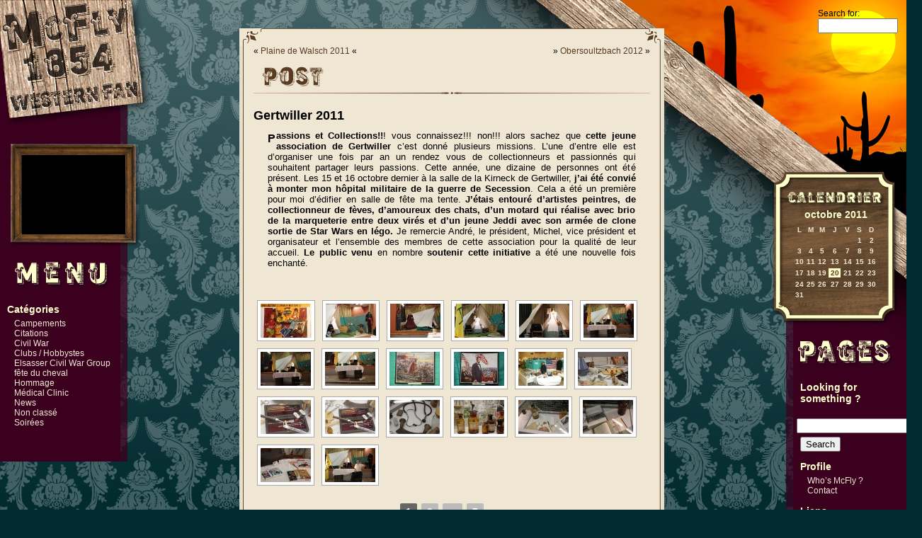

--- FILE ---
content_type: text/html; charset=UTF-8
request_url: https://www.mcfly1854.fr/2011/10/20/gertwiller-2011/
body_size: 12488
content:
<!DOCTYPE html PUBLIC "-//W3C//DTD XHTML 1.1//EN" "http://www.w3.org/TR/xhtml11/DTD/xhtml11.dtd">
<html xmlns="http://www.w3.org/1999/xhtml" dir="ltr" lang="fr-FR"
	prefix="og: https://ogp.me/ns#" >

<head profile="http://gmpg.org/xfn/11">
<meta http-equiv="Content-Type" content="text/html; charset=UTF-8" />
    
    
	    <link rel="stylesheet" href="https://www.mcfly1854.fr/wp-content/themes/McFly-1854/style.css" type="text/css" media="screen" />
    <link rel="alternate" type="application/rss+xml" title="McFly 1854 RSS Feed" href="https://www.mcfly1854.fr/feed/" />
    <link rel="pingback" href="https://www.mcfly1854.fr/xmlrpc.php" />

	<style type="text/css" media="screen">
    body { }
        #page { min-width: 320px; }
            #left-column { margin-left: -100%; width: 152px; }
    #content { margin-left: 160px;  }
    #outer-column-container { }
        #content { margin-right: 180px; }
    #right-column { margin-left: -180px; width: 172px; }
    #outer-column-container { }
        
    </style>
    
    <!--[if lt IE 7]>
        <META HTTP-EQUIV="Refresh" CONTENT="1;URL=http://www.microsoft.com/france/windows/products/winfamily/ie/ie8/default.aspx">
    <![endif]-->
	<script type="text/javascript" src="http://www.mcfly1854.fr/js/jquery-1.3.2.min.js"></script>
    <script type="text/javascript" src="http://www.mcfly1854.fr/js/jquery.metadata.js"></script>
    <script type="text/javascript" src="http://www.mcfly1854.fr/js/jquery.curvycorners.min.js"></script>
    <script type="text/javascript" src="http://www.mcfly1854.fr/js/jquery.vjustify.js"></script>
    <script type="text/javascript" src="http://www.mcfly1854.fr/js/jquery.supersleight.js"></script>
    <script type="text/javascript" src="http://www.mcfly1854.fr/js/animation.js"></script>
	
		<!-- All in One SEO 4.3.4.1 - aioseo.com -->
		<title>Gertwiller 2011 | McFly 1854</title>
		<meta name="description" content="Passions et Collections!!! vous connaissez!!! non!!! alors sachez que cette jeune association de Gertwiller c&#039;est donné plusieurs missions. L&#039;une d&#039;entre elle est d&#039;organiser une fois par an un rendez vous de collectionneurs et passionnés qui souhaitent partager leurs passions. Cette année, une dizaine de personnes ont été présent. Les 15 et 16 octobre dernier à" />
		<meta name="robots" content="max-image-preview:large" />
		<link rel="canonical" href="https://www.mcfly1854.fr/2011/10/20/gertwiller-2011/" />
		<meta name="generator" content="All in One SEO (AIOSEO) 4.3.4.1 " />
		<meta property="og:locale" content="fr_FR" />
		<meta property="og:site_name" content="McFly 1854 | Cow-Boy vom Elsaas" />
		<meta property="og:type" content="article" />
		<meta property="og:title" content="Gertwiller 2011 | McFly 1854" />
		<meta property="og:description" content="Passions et Collections!!! vous connaissez!!! non!!! alors sachez que cette jeune association de Gertwiller c&#039;est donné plusieurs missions. L&#039;une d&#039;entre elle est d&#039;organiser une fois par an un rendez vous de collectionneurs et passionnés qui souhaitent partager leurs passions. Cette année, une dizaine de personnes ont été présent. Les 15 et 16 octobre dernier à" />
		<meta property="og:url" content="https://www.mcfly1854.fr/2011/10/20/gertwiller-2011/" />
		<meta property="article:published_time" content="2011-10-20T18:00:26+00:00" />
		<meta property="article:modified_time" content="2011-11-14T21:30:07+00:00" />
		<meta name="twitter:card" content="summary" />
		<meta name="twitter:title" content="Gertwiller 2011 | McFly 1854" />
		<meta name="twitter:description" content="Passions et Collections!!! vous connaissez!!! non!!! alors sachez que cette jeune association de Gertwiller c&#039;est donné plusieurs missions. L&#039;une d&#039;entre elle est d&#039;organiser une fois par an un rendez vous de collectionneurs et passionnés qui souhaitent partager leurs passions. Cette année, une dizaine de personnes ont été présent. Les 15 et 16 octobre dernier à" />
		<script type="application/ld+json" class="aioseo-schema">
			{"@context":"https:\/\/schema.org","@graph":[{"@type":"Article","@id":"https:\/\/www.mcfly1854.fr\/2011\/10\/20\/gertwiller-2011\/#article","name":"Gertwiller 2011 | McFly 1854","headline":"Gertwiller 2011","author":{"@id":"https:\/\/www.mcfly1854.fr\/author\/mcfly\/#author"},"publisher":{"@id":"https:\/\/www.mcfly1854.fr\/#organization"},"datePublished":"2011-10-20T18:00:26+02:00","dateModified":"2011-11-14T21:30:07+01:00","inLanguage":"fr-FR","mainEntityOfPage":{"@id":"https:\/\/www.mcfly1854.fr\/2011\/10\/20\/gertwiller-2011\/#webpage"},"isPartOf":{"@id":"https:\/\/www.mcfly1854.fr\/2011\/10\/20\/gertwiller-2011\/#webpage"},"articleSection":"Campements, Civil War, Clubs \/  Hobbystes, M\u00e9dical Clinic, News, Collectionneurs, Field Hospital, Gertwiller, Passion\u00e9s, Passions &amp; Collections, Salle de la Kirneck"},{"@type":"BreadcrumbList","@id":"https:\/\/www.mcfly1854.fr\/2011\/10\/20\/gertwiller-2011\/#breadcrumblist","itemListElement":[{"@type":"ListItem","@id":"https:\/\/www.mcfly1854.fr\/#listItem","position":1,"item":{"@type":"WebPage","@id":"https:\/\/www.mcfly1854.fr\/","name":"Accueil","description":"Western Fan","url":"https:\/\/www.mcfly1854.fr\/"},"nextItem":"https:\/\/www.mcfly1854.fr\/2011\/10\/20\/gertwiller-2011\/#listItem"},{"@type":"ListItem","@id":"https:\/\/www.mcfly1854.fr\/2011\/10\/20\/gertwiller-2011\/#listItem","position":2,"item":{"@type":"WebPage","@id":"https:\/\/www.mcfly1854.fr\/2011\/10\/20\/gertwiller-2011\/","name":"2011","url":"https:\/\/www.mcfly1854.fr\/2011\/10\/20\/gertwiller-2011\/"},"nextItem":"https:\/\/www.mcfly1854.fr\/2011\/10\/#listItem","previousItem":"https:\/\/www.mcfly1854.fr\/#listItem"},{"@type":"ListItem","@id":"https:\/\/www.mcfly1854.fr\/2011\/10\/#listItem","position":3,"item":{"@type":"WebPage","@id":"https:\/\/www.mcfly1854.fr\/2011\/10\/","name":"October","url":"https:\/\/www.mcfly1854.fr\/2011\/10\/"},"nextItem":"https:\/\/www.mcfly1854.fr\/2011\/10\/20\/#listItem","previousItem":"https:\/\/www.mcfly1854.fr\/2011\/10\/20\/gertwiller-2011\/#listItem"},{"@type":"ListItem","@id":"https:\/\/www.mcfly1854.fr\/2011\/10\/20\/#listItem","position":4,"item":{"@type":"WebPage","@id":"https:\/\/www.mcfly1854.fr\/2011\/10\/20\/","name":"20","url":"https:\/\/www.mcfly1854.fr\/2011\/10\/20\/"},"nextItem":"https:\/\/www.mcfly1854.fr\/2011\/10\/20\/gertwiller-2011\/#listItem","previousItem":"https:\/\/www.mcfly1854.fr\/2011\/10\/#listItem"},{"@type":"ListItem","@id":"https:\/\/www.mcfly1854.fr\/2011\/10\/20\/gertwiller-2011\/#listItem","position":5,"item":{"@type":"WebPage","@id":"https:\/\/www.mcfly1854.fr\/2011\/10\/20\/gertwiller-2011\/","name":"Gertwiller 2011","description":"Passions et Collections!!! vous connaissez!!! non!!! alors sachez que cette jeune association de Gertwiller c'est donn\u00e9 plusieurs missions. L'une d'entre elle est d'organiser une fois par an un rendez vous de collectionneurs et passionn\u00e9s qui souhaitent partager leurs passions. Cette ann\u00e9e, une dizaine de personnes ont \u00e9t\u00e9 pr\u00e9sent. Les 15 et 16 octobre dernier \u00e0","url":"https:\/\/www.mcfly1854.fr\/2011\/10\/20\/gertwiller-2011\/"},"previousItem":"https:\/\/www.mcfly1854.fr\/2011\/10\/20\/#listItem"}]},{"@type":"Organization","@id":"https:\/\/www.mcfly1854.fr\/#organization","name":"McFly 1854","url":"https:\/\/www.mcfly1854.fr\/"},{"@type":"Person","@id":"https:\/\/www.mcfly1854.fr\/author\/mcfly\/#author","url":"https:\/\/www.mcfly1854.fr\/author\/mcfly\/","name":"McFly","image":{"@type":"ImageObject","@id":"https:\/\/www.mcfly1854.fr\/2011\/10\/20\/gertwiller-2011\/#authorImage","url":"https:\/\/secure.gravatar.com\/avatar\/790b08295a0ae11da6e99606a81b4cd4?s=96&d=mm&r=g","width":96,"height":96,"caption":"McFly"}},{"@type":"WebPage","@id":"https:\/\/www.mcfly1854.fr\/2011\/10\/20\/gertwiller-2011\/#webpage","url":"https:\/\/www.mcfly1854.fr\/2011\/10\/20\/gertwiller-2011\/","name":"Gertwiller 2011 | McFly 1854","description":"Passions et Collections!!! vous connaissez!!! non!!! alors sachez que cette jeune association de Gertwiller c'est donn\u00e9 plusieurs missions. L'une d'entre elle est d'organiser une fois par an un rendez vous de collectionneurs et passionn\u00e9s qui souhaitent partager leurs passions. Cette ann\u00e9e, une dizaine de personnes ont \u00e9t\u00e9 pr\u00e9sent. Les 15 et 16 octobre dernier \u00e0","inLanguage":"fr-FR","isPartOf":{"@id":"https:\/\/www.mcfly1854.fr\/#website"},"breadcrumb":{"@id":"https:\/\/www.mcfly1854.fr\/2011\/10\/20\/gertwiller-2011\/#breadcrumblist"},"author":{"@id":"https:\/\/www.mcfly1854.fr\/author\/mcfly\/#author"},"creator":{"@id":"https:\/\/www.mcfly1854.fr\/author\/mcfly\/#author"},"datePublished":"2011-10-20T18:00:26+02:00","dateModified":"2011-11-14T21:30:07+01:00"},{"@type":"WebSite","@id":"https:\/\/www.mcfly1854.fr\/#website","url":"https:\/\/www.mcfly1854.fr\/","name":"McFly 1854","description":"Cow-Boy vom Elsaas","inLanguage":"fr-FR","publisher":{"@id":"https:\/\/www.mcfly1854.fr\/#organization"}}]}
		</script>
		<!-- All in One SEO -->

<link rel='dns-prefetch' href='//www.mcfly1854.fr' />
<script type="text/javascript">
window._wpemojiSettings = {"baseUrl":"https:\/\/s.w.org\/images\/core\/emoji\/14.0.0\/72x72\/","ext":".png","svgUrl":"https:\/\/s.w.org\/images\/core\/emoji\/14.0.0\/svg\/","svgExt":".svg","source":{"concatemoji":"https:\/\/www.mcfly1854.fr\/wp-includes\/js\/wp-emoji-release.min.js?ver=6.2.8"}};
/*! This file is auto-generated */
!function(e,a,t){var n,r,o,i=a.createElement("canvas"),p=i.getContext&&i.getContext("2d");function s(e,t){p.clearRect(0,0,i.width,i.height),p.fillText(e,0,0);e=i.toDataURL();return p.clearRect(0,0,i.width,i.height),p.fillText(t,0,0),e===i.toDataURL()}function c(e){var t=a.createElement("script");t.src=e,t.defer=t.type="text/javascript",a.getElementsByTagName("head")[0].appendChild(t)}for(o=Array("flag","emoji"),t.supports={everything:!0,everythingExceptFlag:!0},r=0;r<o.length;r++)t.supports[o[r]]=function(e){if(p&&p.fillText)switch(p.textBaseline="top",p.font="600 32px Arial",e){case"flag":return s("\ud83c\udff3\ufe0f\u200d\u26a7\ufe0f","\ud83c\udff3\ufe0f\u200b\u26a7\ufe0f")?!1:!s("\ud83c\uddfa\ud83c\uddf3","\ud83c\uddfa\u200b\ud83c\uddf3")&&!s("\ud83c\udff4\udb40\udc67\udb40\udc62\udb40\udc65\udb40\udc6e\udb40\udc67\udb40\udc7f","\ud83c\udff4\u200b\udb40\udc67\u200b\udb40\udc62\u200b\udb40\udc65\u200b\udb40\udc6e\u200b\udb40\udc67\u200b\udb40\udc7f");case"emoji":return!s("\ud83e\udef1\ud83c\udffb\u200d\ud83e\udef2\ud83c\udfff","\ud83e\udef1\ud83c\udffb\u200b\ud83e\udef2\ud83c\udfff")}return!1}(o[r]),t.supports.everything=t.supports.everything&&t.supports[o[r]],"flag"!==o[r]&&(t.supports.everythingExceptFlag=t.supports.everythingExceptFlag&&t.supports[o[r]]);t.supports.everythingExceptFlag=t.supports.everythingExceptFlag&&!t.supports.flag,t.DOMReady=!1,t.readyCallback=function(){t.DOMReady=!0},t.supports.everything||(n=function(){t.readyCallback()},a.addEventListener?(a.addEventListener("DOMContentLoaded",n,!1),e.addEventListener("load",n,!1)):(e.attachEvent("onload",n),a.attachEvent("onreadystatechange",function(){"complete"===a.readyState&&t.readyCallback()})),(e=t.source||{}).concatemoji?c(e.concatemoji):e.wpemoji&&e.twemoji&&(c(e.twemoji),c(e.wpemoji)))}(window,document,window._wpemojiSettings);
</script>
<style type="text/css">
img.wp-smiley,
img.emoji {
	display: inline !important;
	border: none !important;
	box-shadow: none !important;
	height: 1em !important;
	width: 1em !important;
	margin: 0 0.07em !important;
	vertical-align: -0.1em !important;
	background: none !important;
	padding: 0 !important;
}
</style>
	<link rel='stylesheet' id='wp-block-library-css' href='https://www.mcfly1854.fr/wp-includes/css/dist/block-library/style.min.css?ver=6.2.8' type='text/css' media='all' />
<link rel='stylesheet' id='classic-theme-styles-css' href='https://www.mcfly1854.fr/wp-includes/css/classic-themes.min.css?ver=6.2.8' type='text/css' media='all' />
<style id='global-styles-inline-css' type='text/css'>
body{--wp--preset--color--black: #000000;--wp--preset--color--cyan-bluish-gray: #abb8c3;--wp--preset--color--white: #ffffff;--wp--preset--color--pale-pink: #f78da7;--wp--preset--color--vivid-red: #cf2e2e;--wp--preset--color--luminous-vivid-orange: #ff6900;--wp--preset--color--luminous-vivid-amber: #fcb900;--wp--preset--color--light-green-cyan: #7bdcb5;--wp--preset--color--vivid-green-cyan: #00d084;--wp--preset--color--pale-cyan-blue: #8ed1fc;--wp--preset--color--vivid-cyan-blue: #0693e3;--wp--preset--color--vivid-purple: #9b51e0;--wp--preset--gradient--vivid-cyan-blue-to-vivid-purple: linear-gradient(135deg,rgba(6,147,227,1) 0%,rgb(155,81,224) 100%);--wp--preset--gradient--light-green-cyan-to-vivid-green-cyan: linear-gradient(135deg,rgb(122,220,180) 0%,rgb(0,208,130) 100%);--wp--preset--gradient--luminous-vivid-amber-to-luminous-vivid-orange: linear-gradient(135deg,rgba(252,185,0,1) 0%,rgba(255,105,0,1) 100%);--wp--preset--gradient--luminous-vivid-orange-to-vivid-red: linear-gradient(135deg,rgba(255,105,0,1) 0%,rgb(207,46,46) 100%);--wp--preset--gradient--very-light-gray-to-cyan-bluish-gray: linear-gradient(135deg,rgb(238,238,238) 0%,rgb(169,184,195) 100%);--wp--preset--gradient--cool-to-warm-spectrum: linear-gradient(135deg,rgb(74,234,220) 0%,rgb(151,120,209) 20%,rgb(207,42,186) 40%,rgb(238,44,130) 60%,rgb(251,105,98) 80%,rgb(254,248,76) 100%);--wp--preset--gradient--blush-light-purple: linear-gradient(135deg,rgb(255,206,236) 0%,rgb(152,150,240) 100%);--wp--preset--gradient--blush-bordeaux: linear-gradient(135deg,rgb(254,205,165) 0%,rgb(254,45,45) 50%,rgb(107,0,62) 100%);--wp--preset--gradient--luminous-dusk: linear-gradient(135deg,rgb(255,203,112) 0%,rgb(199,81,192) 50%,rgb(65,88,208) 100%);--wp--preset--gradient--pale-ocean: linear-gradient(135deg,rgb(255,245,203) 0%,rgb(182,227,212) 50%,rgb(51,167,181) 100%);--wp--preset--gradient--electric-grass: linear-gradient(135deg,rgb(202,248,128) 0%,rgb(113,206,126) 100%);--wp--preset--gradient--midnight: linear-gradient(135deg,rgb(2,3,129) 0%,rgb(40,116,252) 100%);--wp--preset--duotone--dark-grayscale: url('#wp-duotone-dark-grayscale');--wp--preset--duotone--grayscale: url('#wp-duotone-grayscale');--wp--preset--duotone--purple-yellow: url('#wp-duotone-purple-yellow');--wp--preset--duotone--blue-red: url('#wp-duotone-blue-red');--wp--preset--duotone--midnight: url('#wp-duotone-midnight');--wp--preset--duotone--magenta-yellow: url('#wp-duotone-magenta-yellow');--wp--preset--duotone--purple-green: url('#wp-duotone-purple-green');--wp--preset--duotone--blue-orange: url('#wp-duotone-blue-orange');--wp--preset--font-size--small: 13px;--wp--preset--font-size--medium: 20px;--wp--preset--font-size--large: 36px;--wp--preset--font-size--x-large: 42px;--wp--preset--spacing--20: 0.44rem;--wp--preset--spacing--30: 0.67rem;--wp--preset--spacing--40: 1rem;--wp--preset--spacing--50: 1.5rem;--wp--preset--spacing--60: 2.25rem;--wp--preset--spacing--70: 3.38rem;--wp--preset--spacing--80: 5.06rem;--wp--preset--shadow--natural: 6px 6px 9px rgba(0, 0, 0, 0.2);--wp--preset--shadow--deep: 12px 12px 50px rgba(0, 0, 0, 0.4);--wp--preset--shadow--sharp: 6px 6px 0px rgba(0, 0, 0, 0.2);--wp--preset--shadow--outlined: 6px 6px 0px -3px rgba(255, 255, 255, 1), 6px 6px rgba(0, 0, 0, 1);--wp--preset--shadow--crisp: 6px 6px 0px rgba(0, 0, 0, 1);}:where(.is-layout-flex){gap: 0.5em;}body .is-layout-flow > .alignleft{float: left;margin-inline-start: 0;margin-inline-end: 2em;}body .is-layout-flow > .alignright{float: right;margin-inline-start: 2em;margin-inline-end: 0;}body .is-layout-flow > .aligncenter{margin-left: auto !important;margin-right: auto !important;}body .is-layout-constrained > .alignleft{float: left;margin-inline-start: 0;margin-inline-end: 2em;}body .is-layout-constrained > .alignright{float: right;margin-inline-start: 2em;margin-inline-end: 0;}body .is-layout-constrained > .aligncenter{margin-left: auto !important;margin-right: auto !important;}body .is-layout-constrained > :where(:not(.alignleft):not(.alignright):not(.alignfull)){max-width: var(--wp--style--global--content-size);margin-left: auto !important;margin-right: auto !important;}body .is-layout-constrained > .alignwide{max-width: var(--wp--style--global--wide-size);}body .is-layout-flex{display: flex;}body .is-layout-flex{flex-wrap: wrap;align-items: center;}body .is-layout-flex > *{margin: 0;}:where(.wp-block-columns.is-layout-flex){gap: 2em;}.has-black-color{color: var(--wp--preset--color--black) !important;}.has-cyan-bluish-gray-color{color: var(--wp--preset--color--cyan-bluish-gray) !important;}.has-white-color{color: var(--wp--preset--color--white) !important;}.has-pale-pink-color{color: var(--wp--preset--color--pale-pink) !important;}.has-vivid-red-color{color: var(--wp--preset--color--vivid-red) !important;}.has-luminous-vivid-orange-color{color: var(--wp--preset--color--luminous-vivid-orange) !important;}.has-luminous-vivid-amber-color{color: var(--wp--preset--color--luminous-vivid-amber) !important;}.has-light-green-cyan-color{color: var(--wp--preset--color--light-green-cyan) !important;}.has-vivid-green-cyan-color{color: var(--wp--preset--color--vivid-green-cyan) !important;}.has-pale-cyan-blue-color{color: var(--wp--preset--color--pale-cyan-blue) !important;}.has-vivid-cyan-blue-color{color: var(--wp--preset--color--vivid-cyan-blue) !important;}.has-vivid-purple-color{color: var(--wp--preset--color--vivid-purple) !important;}.has-black-background-color{background-color: var(--wp--preset--color--black) !important;}.has-cyan-bluish-gray-background-color{background-color: var(--wp--preset--color--cyan-bluish-gray) !important;}.has-white-background-color{background-color: var(--wp--preset--color--white) !important;}.has-pale-pink-background-color{background-color: var(--wp--preset--color--pale-pink) !important;}.has-vivid-red-background-color{background-color: var(--wp--preset--color--vivid-red) !important;}.has-luminous-vivid-orange-background-color{background-color: var(--wp--preset--color--luminous-vivid-orange) !important;}.has-luminous-vivid-amber-background-color{background-color: var(--wp--preset--color--luminous-vivid-amber) !important;}.has-light-green-cyan-background-color{background-color: var(--wp--preset--color--light-green-cyan) !important;}.has-vivid-green-cyan-background-color{background-color: var(--wp--preset--color--vivid-green-cyan) !important;}.has-pale-cyan-blue-background-color{background-color: var(--wp--preset--color--pale-cyan-blue) !important;}.has-vivid-cyan-blue-background-color{background-color: var(--wp--preset--color--vivid-cyan-blue) !important;}.has-vivid-purple-background-color{background-color: var(--wp--preset--color--vivid-purple) !important;}.has-black-border-color{border-color: var(--wp--preset--color--black) !important;}.has-cyan-bluish-gray-border-color{border-color: var(--wp--preset--color--cyan-bluish-gray) !important;}.has-white-border-color{border-color: var(--wp--preset--color--white) !important;}.has-pale-pink-border-color{border-color: var(--wp--preset--color--pale-pink) !important;}.has-vivid-red-border-color{border-color: var(--wp--preset--color--vivid-red) !important;}.has-luminous-vivid-orange-border-color{border-color: var(--wp--preset--color--luminous-vivid-orange) !important;}.has-luminous-vivid-amber-border-color{border-color: var(--wp--preset--color--luminous-vivid-amber) !important;}.has-light-green-cyan-border-color{border-color: var(--wp--preset--color--light-green-cyan) !important;}.has-vivid-green-cyan-border-color{border-color: var(--wp--preset--color--vivid-green-cyan) !important;}.has-pale-cyan-blue-border-color{border-color: var(--wp--preset--color--pale-cyan-blue) !important;}.has-vivid-cyan-blue-border-color{border-color: var(--wp--preset--color--vivid-cyan-blue) !important;}.has-vivid-purple-border-color{border-color: var(--wp--preset--color--vivid-purple) !important;}.has-vivid-cyan-blue-to-vivid-purple-gradient-background{background: var(--wp--preset--gradient--vivid-cyan-blue-to-vivid-purple) !important;}.has-light-green-cyan-to-vivid-green-cyan-gradient-background{background: var(--wp--preset--gradient--light-green-cyan-to-vivid-green-cyan) !important;}.has-luminous-vivid-amber-to-luminous-vivid-orange-gradient-background{background: var(--wp--preset--gradient--luminous-vivid-amber-to-luminous-vivid-orange) !important;}.has-luminous-vivid-orange-to-vivid-red-gradient-background{background: var(--wp--preset--gradient--luminous-vivid-orange-to-vivid-red) !important;}.has-very-light-gray-to-cyan-bluish-gray-gradient-background{background: var(--wp--preset--gradient--very-light-gray-to-cyan-bluish-gray) !important;}.has-cool-to-warm-spectrum-gradient-background{background: var(--wp--preset--gradient--cool-to-warm-spectrum) !important;}.has-blush-light-purple-gradient-background{background: var(--wp--preset--gradient--blush-light-purple) !important;}.has-blush-bordeaux-gradient-background{background: var(--wp--preset--gradient--blush-bordeaux) !important;}.has-luminous-dusk-gradient-background{background: var(--wp--preset--gradient--luminous-dusk) !important;}.has-pale-ocean-gradient-background{background: var(--wp--preset--gradient--pale-ocean) !important;}.has-electric-grass-gradient-background{background: var(--wp--preset--gradient--electric-grass) !important;}.has-midnight-gradient-background{background: var(--wp--preset--gradient--midnight) !important;}.has-small-font-size{font-size: var(--wp--preset--font-size--small) !important;}.has-medium-font-size{font-size: var(--wp--preset--font-size--medium) !important;}.has-large-font-size{font-size: var(--wp--preset--font-size--large) !important;}.has-x-large-font-size{font-size: var(--wp--preset--font-size--x-large) !important;}
.wp-block-navigation a:where(:not(.wp-element-button)){color: inherit;}
:where(.wp-block-columns.is-layout-flex){gap: 2em;}
.wp-block-pullquote{font-size: 1.5em;line-height: 1.6;}
</style>
<link rel='stylesheet' id='contact-form-7-css' href='https://www.mcfly1854.fr/wp-content/plugins/contact-form-7/includes/css/styles.css?ver=5.7.5.1' type='text/css' media='all' />
<link rel='stylesheet' id='wp-downloadmanager-css' href='https://www.mcfly1854.fr/wp-content/plugins/wp-downloadmanager/download-css.css?ver=1.68.8' type='text/css' media='all' />
<link rel='stylesheet' id='ngg_trigger_buttons-css' href='https://www.mcfly1854.fr/wp-content/plugins/nextgen-gallery/products/photocrati_nextgen/modules/nextgen_gallery_display/static/trigger_buttons.css?ver=3.35' type='text/css' media='all' />
<link rel='stylesheet' id='fancybox-0-css' href='https://www.mcfly1854.fr/wp-content/plugins/nextgen-gallery/products/photocrati_nextgen/modules/lightbox/static/fancybox/jquery.fancybox-1.3.4.css?ver=3.35' type='text/css' media='all' />
<link rel='stylesheet' id='fontawesome_v4_shim_style-css' href='https://www.mcfly1854.fr/wp-content/plugins/nextgen-gallery/products/photocrati_nextgen/modules/nextgen_gallery_display/static/fontawesome/css/v4-shims.min.css?ver=6.2.8' type='text/css' media='all' />
<link rel='stylesheet' id='fontawesome-css' href='https://www.mcfly1854.fr/wp-content/plugins/nextgen-gallery/products/photocrati_nextgen/modules/nextgen_gallery_display/static/fontawesome/css/all.min.css?ver=6.2.8' type='text/css' media='all' />
<link rel='stylesheet' id='nextgen_basic_thumbnails_style-css' href='https://www.mcfly1854.fr/wp-content/plugins/nextgen-gallery/products/photocrati_nextgen/modules/nextgen_basic_gallery/static/thumbnails/nextgen_basic_thumbnails.css?ver=3.35' type='text/css' media='all' />
<link rel='stylesheet' id='nextgen_pagination_style-css' href='https://www.mcfly1854.fr/wp-content/plugins/nextgen-gallery/products/photocrati_nextgen/modules/nextgen_pagination/static/style.css?ver=3.35' type='text/css' media='all' />
<link rel='stylesheet' id='slimbox2-css' href='http://www.mcfly1854.fr/wp-content/plugins/wp-slimbox2/css/slimbox2.css?ver=1.1' type='text/css' media='screen' />
<script type='text/javascript' src='https://www.mcfly1854.fr/wp-includes/js/jquery/jquery.min.js?ver=3.6.4' id='jquery-core-js'></script>
<script type='text/javascript' src='https://www.mcfly1854.fr/wp-includes/js/jquery/jquery-migrate.min.js?ver=3.4.0' id='jquery-migrate-js'></script>
<script type='text/javascript' id='photocrati_ajax-js-extra'>
/* <![CDATA[ */
var photocrati_ajax = {"url":"https:\/\/www.mcfly1854.fr\/index.php?photocrati_ajax=1","wp_home_url":"https:\/\/www.mcfly1854.fr","wp_site_url":"https:\/\/www.mcfly1854.fr","wp_root_url":"https:\/\/www.mcfly1854.fr","wp_plugins_url":"https:\/\/www.mcfly1854.fr\/wp-content\/plugins","wp_content_url":"https:\/\/www.mcfly1854.fr\/wp-content","wp_includes_url":"https:\/\/www.mcfly1854.fr\/wp-includes\/","ngg_param_slug":"nggallery"};
/* ]]> */
</script>
<script type='text/javascript' src='https://www.mcfly1854.fr/wp-content/plugins/nextgen-gallery/products/photocrati_nextgen/modules/ajax/static/ajax.min.js?ver=3.35' id='photocrati_ajax-js'></script>
<script type='text/javascript' src='https://www.mcfly1854.fr/wp-content/plugins/nextgen-gallery/products/photocrati_nextgen/modules/nextgen_basic_gallery/static/thumbnails/nextgen_basic_thumbnails.js?ver=3.35' id='photocrati-nextgen_basic_thumbnails-js'></script>
<script type='text/javascript' src='https://www.mcfly1854.fr/wp-content/plugins/nextgen-gallery/products/photocrati_nextgen/modules/nextgen_gallery_display/static/fontawesome/js/v4-shims.min.js?ver=5.3.1' id='fontawesome_v4_shim-js'></script>
<script type='text/javascript' defer data-auto-replace-svg="false" data-keep-original-source="false" data-search-pseudo-elements src='https://www.mcfly1854.fr/wp-content/plugins/nextgen-gallery/products/photocrati_nextgen/modules/nextgen_gallery_display/static/fontawesome/js/all.min.js?ver=5.3.1' id='fontawesome-js'></script>
<script type='text/javascript' src='https://www.mcfly1854.fr/wp-content/plugins/nextgen-gallery/products/photocrati_nextgen/modules/nextgen_basic_gallery/static/thumbnails/ajax_pagination.js?ver=3.35' id='nextgen-basic-thumbnails-ajax-pagination-js'></script>
<link rel="https://api.w.org/" href="https://www.mcfly1854.fr/wp-json/" /><link rel="alternate" type="application/json" href="https://www.mcfly1854.fr/wp-json/wp/v2/posts/595" /><link rel="EditURI" type="application/rsd+xml" title="RSD" href="https://www.mcfly1854.fr/xmlrpc.php?rsd" />
<link rel="wlwmanifest" type="application/wlwmanifest+xml" href="https://www.mcfly1854.fr/wp-includes/wlwmanifest.xml" />
<meta name="generator" content="WordPress 6.2.8" />
<link rel='shortlink' href='https://www.mcfly1854.fr/?p=595' />
<link rel="alternate" type="application/json+oembed" href="https://www.mcfly1854.fr/wp-json/oembed/1.0/embed?url=https%3A%2F%2Fwww.mcfly1854.fr%2F2011%2F10%2F20%2Fgertwiller-2011%2F" />
<link rel="alternate" type="text/xml+oembed" href="https://www.mcfly1854.fr/wp-json/oembed/1.0/embed?url=https%3A%2F%2Fwww.mcfly1854.fr%2F2011%2F10%2F20%2Fgertwiller-2011%2F&#038;format=xml" />

<!-- Bad Behavior 2.2.24 run time: 7.762 ms -->
<link rel="shortcut icon" href="http://www.mcfly1854.fr/favicon.ico" type="image/x-icon" /><!-- Favi -->
	<!-- Added By Highslide Plugin. Version 1.28  -->
<link href='http://www.mcfly1854.fr/wp-content/plugins/highslide/highslide.css' rel='stylesheet' type='text/css' />
<script type='text/javascript' src='http://www.mcfly1854.fr/wp-content/plugins/highslide/highslide-with-gallery.js'></script>
<script type="text/javascript">
	hs.graphicsDir = 'http://www.mcfly1854.fr/wp-content/plugins/highslide/graphics/';
	hs.align = 'center';
	hs.transitions = ['expand', 'crossfade'];
	hs.fadeInOut = true;
	hs.dimmingOpacity = 0.8;
	hs.outlineType = 'rounded-white';
	hs.captionEval = 'this.thumb.alt';
	hs.marginBottom = 105 // make room for the thumbstrip and the controls
	hs.numberPosition = 'caption';

	// Add the slideshow providing the controlbar and the thumbstrip
	hs.addSlideshow({
		//slideshowGroup: 'group1',
		interval: 5000,
		repeat: false,
		useControls: true,
		overlayOptions: {
			className: 'text-controls',
			position: 'bottom center',
			relativeTo: 'viewport',
			offsetY: -60
		},
		thumbstrip: {
			position: 'bottom center',
			mode: 'horizontal',
			relativeTo: 'viewport'
		}
	});
</script><link id='MediaRSS' rel='alternate' type='application/rss+xml' title='NextGEN Gallery RSS Feed' href='https://www.mcfly1854.fr/wp-content/plugins/nextgen-gallery/products/photocrati_nextgen/modules/ngglegacy/xml/media-rss.php' />

</head>
<body class="jqColumn">
<div id="page">
    <div id="p-body">
        <div id="corner">
			            <div style="float: right; margin: 1em;">
                <form method="get" action="https://www.mcfly1854.fr/">
                <label class="hidden">Search for:</label>
                <div><input type="text" size="12" value="" name="s" /></div>
                </form>
            </div>
                    	<div id="calendar"><table id="wp-calendar" class="wp-calendar-table">
	<caption>octobre 2011</caption>
	<thead>
	<tr>
		<th scope="col" title="lundi">L</th>
		<th scope="col" title="mardi">M</th>
		<th scope="col" title="mercredi">M</th>
		<th scope="col" title="jeudi">J</th>
		<th scope="col" title="vendredi">V</th>
		<th scope="col" title="samedi">S</th>
		<th scope="col" title="dimanche">D</th>
	</tr>
	</thead>
	<tbody>
	<tr>
		<td colspan="5" class="pad">&nbsp;</td><td>1</td><td>2</td>
	</tr>
	<tr>
		<td>3</td><td>4</td><td>5</td><td>6</td><td>7</td><td>8</td><td>9</td>
	</tr>
	<tr>
		<td>10</td><td>11</td><td>12</td><td>13</td><td>14</td><td>15</td><td>16</td>
	</tr>
	<tr>
		<td>17</td><td>18</td><td>19</td><td><a href="https://www.mcfly1854.fr/2011/10/20/" aria-label="Publications publiées sur 20 October 2011">20</a></td><td>21</td><td>22</td><td>23</td>
	</tr>
	<tr>
		<td>24</td><td>25</td><td>26</td><td>27</td><td>28</td><td>29</td><td>30</td>
	</tr>
	<tr>
		<td>31</td>
		<td class="pad" colspan="6">&nbsp;</td>
	</tr>
	</tbody>
	</table><nav aria-label="Mois précédents et suivants" class="wp-calendar-nav">
		<span class="wp-calendar-nav-prev"><a href="https://www.mcfly1854.fr/2011/09/">&laquo; Sep</a></span>
		<span class="pad">&nbsp;</span>
		<span class="wp-calendar-nav-next"><a href="https://www.mcfly1854.fr/2012/05/">Mai &raquo;</a></span>
	</nav></div>
    	</div><div id="outer-column-container">
<div id="inner-column-container">
<div id="source-order-container">
<div id="content-column">
<div id="leftcol" class="sidebar jqColumn">
    <div><a id="logo" href="http://www.mcfly1854.fr/"></a></div>
        <div id="imagerotator">
            <div id="ir-frame">
                <!-- -->
                    <p>no images were found</p>
                <!-- -->
            </div>
        </div>
        <div id="leftmenu">
            <div id="title-menu"></div>
            <!-- -->
            <ul>
				<li><h3 class="widgettitle">Catégories</h3>
			<ul>
					<li class="cat-item cat-item-8"><a href="https://www.mcfly1854.fr/category/campements/">Campements</a>
</li>
	<li class="cat-item cat-item-92"><a href="https://www.mcfly1854.fr/category/citations/">Citations</a>
</li>
	<li class="cat-item cat-item-19"><a href="https://www.mcfly1854.fr/category/ciwil-war/">Civil War</a>
</li>
	<li class="cat-item cat-item-14"><a href="https://www.mcfly1854.fr/category/clubs-hobbystes/">Clubs /  Hobbystes</a>
</li>
	<li class="cat-item cat-item-118"><a href="https://www.mcfly1854.fr/category/ecwg/">Elsasser Civil War Group</a>
</li>
	<li class="cat-item cat-item-97"><a href="https://www.mcfly1854.fr/category/fete-du-cheval/">fête du cheval</a>
</li>
	<li class="cat-item cat-item-65"><a href="https://www.mcfly1854.fr/category/hommage/">Hommage</a>
</li>
	<li class="cat-item cat-item-20"><a href="https://www.mcfly1854.fr/category/medical-clinic/">Médical Clinic</a>
</li>
	<li class="cat-item cat-item-10"><a href="https://www.mcfly1854.fr/category/news/">News</a>
</li>
	<li class="cat-item cat-item-1"><a href="https://www.mcfly1854.fr/category/non-classe/">Non classé</a>
</li>
	<li class="cat-item cat-item-42"><a href="https://www.mcfly1854.fr/category/soirees/">Soirées</a>
</li>
			</ul>

			</li>                </ul>
            <!-- -->
    </div>
</div><div id="middlecol" class="jqColumn">


		<div class="page-content">
            	<div class="rounded-content">
                    <div class="content-header"></div>
                    <div class="content-wrapper">    
		
                        <div class="navigation">
                            <div class="alignleft">&laquo; <a href="https://www.mcfly1854.fr/2011/09/17/plaine-de-walsch-2011/" rel="prev">Plaine de Walsch 2011</a> &laquo;</div>
                            <div class="alignright">&raquo; <a href="https://www.mcfly1854.fr/2012/05/18/obersoulzbach-2012/" rel="next">Obersoultzbach 2012</a> &raquo;</div>
                        </div>
                
    					<div class="clearfloat"></div>
                        <br/>
                    	<div class="title-post"></div>
                        <!-- -->
                        <div class="post" id="post-595">
                            <h2>
                                          Gertwiller 2011</h2>
                
                            <div class="entry">
                                <p><strong>Passions et Collections!!</strong>! vous connaissez!!! non!!! alors sachez que <strong>cette jeune association de Gertwiller </strong>c&rsquo;est donné plusieurs missions. L&rsquo;une d&rsquo;entre elle est d&rsquo;organiser une fois par an un rendez vous de collectionneurs et passionnés qui souhaitent partager leurs passions. Cette année, une dizaine de personnes ont été présent. Les 15 et 16 octobre dernier à la salle de la Kirneck de Gertwiller,<strong> j&rsquo;ai été convié à monter mon hôpital militaire de la guerre de Secession</strong>. Cela a été un première pour moi d&rsquo;édifier en salle de fête ma tente. <strong>J&rsquo;étais entouré d&rsquo;artistes peintres, de collectionneur de fèves, d&rsquo;amoureux des chats, d&rsquo;un motard qui réalise avec brio de la marqueterie entre deux virés et d&rsquo;un jeune Jeddi avec son armée de clone sortie de Star Wars en légo.</strong> Je remercie André, le président, Michel, vice président et organisateur et l&rsquo;ensemble des membres de cette association pour la qualité de leur accueil.<strong> Le public</strong> <strong>venu</strong> en nombre <strong>soutenir cette initiative </strong>a été une nouvelle fois enchanté.<!-- index.php -->
<div
	class="ngg-galleryoverview"
	id="ngg-gallery-0664eacd63a5930c72a1c38cca8e2083-1">

    		<!-- Thumbnails -->
				<div id="ngg-image-0" class="ngg-gallery-thumbnail-box" >
				        <div class="ngg-gallery-thumbnail">
            <a href="https://www.mcfly1854.fr/wp-content/gallery/gertwiller-2011/passion-collection-002_0.jpg"
               title=""
               data-src="https://www.mcfly1854.fr/wp-content/gallery/gertwiller-2011/passion-collection-002_0.jpg"
               data-thumbnail="https://www.mcfly1854.fr/wp-content/gallery/gertwiller-2011/thumbs/thumbs_passion-collection-002_0.jpg"
               data-image-id="3844"
               data-title="passion-collection-002_0"
               data-description=""
               data-image-slug="passion-collection-002_0"
               class="ngg-fancybox" rel="0664eacd63a5930c72a1c38cca8e2083">
                <img
                    title="passion-collection-002_0"
                    alt="passion-collection-002_0"
                    src="https://www.mcfly1854.fr/wp-content/gallery/gertwiller-2011/thumbs/thumbs_passion-collection-002_0.jpg"
                    width="72"
                    height="48"
                    style="max-width:100%;"
                />
            </a>
        </div>
							</div> 
			
        
				<div id="ngg-image-1" class="ngg-gallery-thumbnail-box" >
				        <div class="ngg-gallery-thumbnail">
            <a href="https://www.mcfly1854.fr/wp-content/gallery/gertwiller-2011/passion-collection-003_0.jpg"
               title=""
               data-src="https://www.mcfly1854.fr/wp-content/gallery/gertwiller-2011/passion-collection-003_0.jpg"
               data-thumbnail="https://www.mcfly1854.fr/wp-content/gallery/gertwiller-2011/thumbs/thumbs_passion-collection-003_0.jpg"
               data-image-id="3846"
               data-title="passion-collection-003_0"
               data-description=""
               data-image-slug="passion-collection-003_0"
               class="ngg-fancybox" rel="0664eacd63a5930c72a1c38cca8e2083">
                <img
                    title="passion-collection-003_0"
                    alt="passion-collection-003_0"
                    src="https://www.mcfly1854.fr/wp-content/gallery/gertwiller-2011/thumbs/thumbs_passion-collection-003_0.jpg"
                    width="71"
                    height="48"
                    style="max-width:100%;"
                />
            </a>
        </div>
							</div> 
			
        
				<div id="ngg-image-2" class="ngg-gallery-thumbnail-box" >
				        <div class="ngg-gallery-thumbnail">
            <a href="https://www.mcfly1854.fr/wp-content/gallery/gertwiller-2011/passion-collection-005_0.jpg"
               title=""
               data-src="https://www.mcfly1854.fr/wp-content/gallery/gertwiller-2011/passion-collection-005_0.jpg"
               data-thumbnail="https://www.mcfly1854.fr/wp-content/gallery/gertwiller-2011/thumbs/thumbs_passion-collection-005_0.jpg"
               data-image-id="3848"
               data-title="passion-collection-005_0"
               data-description=""
               data-image-slug="passion-collection-005_0"
               class="ngg-fancybox" rel="0664eacd63a5930c72a1c38cca8e2083">
                <img
                    title="passion-collection-005_0"
                    alt="passion-collection-005_0"
                    src="https://www.mcfly1854.fr/wp-content/gallery/gertwiller-2011/thumbs/thumbs_passion-collection-005_0.jpg"
                    width="71"
                    height="48"
                    style="max-width:100%;"
                />
            </a>
        </div>
							</div> 
			
        
				<div id="ngg-image-3" class="ngg-gallery-thumbnail-box" >
				        <div class="ngg-gallery-thumbnail">
            <a href="https://www.mcfly1854.fr/wp-content/gallery/gertwiller-2011/passion-collection-006_0.jpg"
               title=""
               data-src="https://www.mcfly1854.fr/wp-content/gallery/gertwiller-2011/passion-collection-006_0.jpg"
               data-thumbnail="https://www.mcfly1854.fr/wp-content/gallery/gertwiller-2011/thumbs/thumbs_passion-collection-006_0.jpg"
               data-image-id="3850"
               data-title="passion-collection-006_0"
               data-description=""
               data-image-slug="passion-collection-006_0"
               class="ngg-fancybox" rel="0664eacd63a5930c72a1c38cca8e2083">
                <img
                    title="passion-collection-006_0"
                    alt="passion-collection-006_0"
                    src="https://www.mcfly1854.fr/wp-content/gallery/gertwiller-2011/thumbs/thumbs_passion-collection-006_0.jpg"
                    width="71"
                    height="48"
                    style="max-width:100%;"
                />
            </a>
        </div>
							</div> 
			
        
				<div id="ngg-image-4" class="ngg-gallery-thumbnail-box" >
				        <div class="ngg-gallery-thumbnail">
            <a href="https://www.mcfly1854.fr/wp-content/gallery/gertwiller-2011/passion-collection-007_0.jpg"
               title=""
               data-src="https://www.mcfly1854.fr/wp-content/gallery/gertwiller-2011/passion-collection-007_0.jpg"
               data-thumbnail="https://www.mcfly1854.fr/wp-content/gallery/gertwiller-2011/thumbs/thumbs_passion-collection-007_0.jpg"
               data-image-id="3852"
               data-title="passion-collection-007_0"
               data-description=""
               data-image-slug="passion-collection-007_0"
               class="ngg-fancybox" rel="0664eacd63a5930c72a1c38cca8e2083">
                <img
                    title="passion-collection-007_0"
                    alt="passion-collection-007_0"
                    src="https://www.mcfly1854.fr/wp-content/gallery/gertwiller-2011/thumbs/thumbs_passion-collection-007_0.jpg"
                    width="71"
                    height="48"
                    style="max-width:100%;"
                />
            </a>
        </div>
							</div> 
			
        
				<div id="ngg-image-5" class="ngg-gallery-thumbnail-box" >
				        <div class="ngg-gallery-thumbnail">
            <a href="https://www.mcfly1854.fr/wp-content/gallery/gertwiller-2011/passion-collection-008_0.jpg"
               title=""
               data-src="https://www.mcfly1854.fr/wp-content/gallery/gertwiller-2011/passion-collection-008_0.jpg"
               data-thumbnail="https://www.mcfly1854.fr/wp-content/gallery/gertwiller-2011/thumbs/thumbs_passion-collection-008_0.jpg"
               data-image-id="3854"
               data-title="passion-collection-008_0"
               data-description=""
               data-image-slug="passion-collection-008_0"
               class="ngg-fancybox" rel="0664eacd63a5930c72a1c38cca8e2083">
                <img
                    title="passion-collection-008_0"
                    alt="passion-collection-008_0"
                    src="https://www.mcfly1854.fr/wp-content/gallery/gertwiller-2011/thumbs/thumbs_passion-collection-008_0.jpg"
                    width="71"
                    height="48"
                    style="max-width:100%;"
                />
            </a>
        </div>
							</div> 
			
        
				<div id="ngg-image-6" class="ngg-gallery-thumbnail-box" >
				        <div class="ngg-gallery-thumbnail">
            <a href="https://www.mcfly1854.fr/wp-content/gallery/gertwiller-2011/passion-collection-009_0.jpg"
               title=""
               data-src="https://www.mcfly1854.fr/wp-content/gallery/gertwiller-2011/passion-collection-009_0.jpg"
               data-thumbnail="https://www.mcfly1854.fr/wp-content/gallery/gertwiller-2011/thumbs/thumbs_passion-collection-009_0.jpg"
               data-image-id="3856"
               data-title="passion-collection-009_0"
               data-description=""
               data-image-slug="passion-collection-009_0"
               class="ngg-fancybox" rel="0664eacd63a5930c72a1c38cca8e2083">
                <img
                    title="passion-collection-009_0"
                    alt="passion-collection-009_0"
                    src="https://www.mcfly1854.fr/wp-content/gallery/gertwiller-2011/thumbs/thumbs_passion-collection-009_0.jpg"
                    width="71"
                    height="48"
                    style="max-width:100%;"
                />
            </a>
        </div>
							</div> 
			
        
				<div id="ngg-image-7" class="ngg-gallery-thumbnail-box" >
				        <div class="ngg-gallery-thumbnail">
            <a href="https://www.mcfly1854.fr/wp-content/gallery/gertwiller-2011/passion-collection-010_0.jpg"
               title=""
               data-src="https://www.mcfly1854.fr/wp-content/gallery/gertwiller-2011/passion-collection-010_0.jpg"
               data-thumbnail="https://www.mcfly1854.fr/wp-content/gallery/gertwiller-2011/thumbs/thumbs_passion-collection-010_0.jpg"
               data-image-id="3858"
               data-title="passion-collection-010_0"
               data-description=""
               data-image-slug="passion-collection-010_0"
               class="ngg-fancybox" rel="0664eacd63a5930c72a1c38cca8e2083">
                <img
                    title="passion-collection-010_0"
                    alt="passion-collection-010_0"
                    src="https://www.mcfly1854.fr/wp-content/gallery/gertwiller-2011/thumbs/thumbs_passion-collection-010_0.jpg"
                    width="71"
                    height="48"
                    style="max-width:100%;"
                />
            </a>
        </div>
							</div> 
			
        
				<div id="ngg-image-8" class="ngg-gallery-thumbnail-box" >
				        <div class="ngg-gallery-thumbnail">
            <a href="https://www.mcfly1854.fr/wp-content/gallery/gertwiller-2011/passion-collection-012_0.jpg"
               title=""
               data-src="https://www.mcfly1854.fr/wp-content/gallery/gertwiller-2011/passion-collection-012_0.jpg"
               data-thumbnail="https://www.mcfly1854.fr/wp-content/gallery/gertwiller-2011/thumbs/thumbs_passion-collection-012_0.jpg"
               data-image-id="3860"
               data-title="passion-collection-012_0"
               data-description=""
               data-image-slug="passion-collection-012_0"
               class="ngg-fancybox" rel="0664eacd63a5930c72a1c38cca8e2083">
                <img
                    title="passion-collection-012_0"
                    alt="passion-collection-012_0"
                    src="https://www.mcfly1854.fr/wp-content/gallery/gertwiller-2011/thumbs/thumbs_passion-collection-012_0.jpg"
                    width="71"
                    height="48"
                    style="max-width:100%;"
                />
            </a>
        </div>
							</div> 
			
        
				<div id="ngg-image-9" class="ngg-gallery-thumbnail-box" >
				        <div class="ngg-gallery-thumbnail">
            <a href="https://www.mcfly1854.fr/wp-content/gallery/gertwiller-2011/passion-collection-013_0.jpg"
               title=""
               data-src="https://www.mcfly1854.fr/wp-content/gallery/gertwiller-2011/passion-collection-013_0.jpg"
               data-thumbnail="https://www.mcfly1854.fr/wp-content/gallery/gertwiller-2011/thumbs/thumbs_passion-collection-013_0.jpg"
               data-image-id="3862"
               data-title="passion-collection-013_0"
               data-description=""
               data-image-slug="passion-collection-013_0"
               class="ngg-fancybox" rel="0664eacd63a5930c72a1c38cca8e2083">
                <img
                    title="passion-collection-013_0"
                    alt="passion-collection-013_0"
                    src="https://www.mcfly1854.fr/wp-content/gallery/gertwiller-2011/thumbs/thumbs_passion-collection-013_0.jpg"
                    width="71"
                    height="48"
                    style="max-width:100%;"
                />
            </a>
        </div>
							</div> 
			
        
				<div id="ngg-image-10" class="ngg-gallery-thumbnail-box" >
				        <div class="ngg-gallery-thumbnail">
            <a href="https://www.mcfly1854.fr/wp-content/gallery/gertwiller-2011/passion-collection-014_0.jpg"
               title=""
               data-src="https://www.mcfly1854.fr/wp-content/gallery/gertwiller-2011/passion-collection-014_0.jpg"
               data-thumbnail="https://www.mcfly1854.fr/wp-content/gallery/gertwiller-2011/thumbs/thumbs_passion-collection-014_0.jpg"
               data-image-id="3864"
               data-title=""
               data-description=""
               data-image-slug=""
               class="ngg-fancybox" rel="0664eacd63a5930c72a1c38cca8e2083">
                <img
                    title=""
                    alt=""
                    src="https://www.mcfly1854.fr/wp-content/gallery/gertwiller-2011/thumbs/thumbs_passion-collection-014_0.jpg"
                    width="64"
                    height="48"
                    style="max-width:100%;"
                />
            </a>
        </div>
							</div> 
			
        
				<div id="ngg-image-11" class="ngg-gallery-thumbnail-box" >
				        <div class="ngg-gallery-thumbnail">
            <a href="https://www.mcfly1854.fr/wp-content/gallery/gertwiller-2011/passion-collection-015_0.jpg"
               title=""
               data-src="https://www.mcfly1854.fr/wp-content/gallery/gertwiller-2011/passion-collection-015_0.jpg"
               data-thumbnail="https://www.mcfly1854.fr/wp-content/gallery/gertwiller-2011/thumbs/thumbs_passion-collection-015_0.jpg"
               data-image-id="3866"
               data-title="passion-collection-015_0"
               data-description=""
               data-image-slug="passion-collection-015_0"
               class="ngg-fancybox" rel="0664eacd63a5930c72a1c38cca8e2083">
                <img
                    title="passion-collection-015_0"
                    alt="passion-collection-015_0"
                    src="https://www.mcfly1854.fr/wp-content/gallery/gertwiller-2011/thumbs/thumbs_passion-collection-015_0.jpg"
                    width="71"
                    height="48"
                    style="max-width:100%;"
                />
            </a>
        </div>
							</div> 
			
        
				<div id="ngg-image-12" class="ngg-gallery-thumbnail-box" >
				        <div class="ngg-gallery-thumbnail">
            <a href="https://www.mcfly1854.fr/wp-content/gallery/gertwiller-2011/passion-collection-016_0.jpg"
               title=""
               data-src="https://www.mcfly1854.fr/wp-content/gallery/gertwiller-2011/passion-collection-016_0.jpg"
               data-thumbnail="https://www.mcfly1854.fr/wp-content/gallery/gertwiller-2011/thumbs/thumbs_passion-collection-016_0.jpg"
               data-image-id="3868"
               data-title="passion-collection-016_0"
               data-description=""
               data-image-slug="passion-collection-016_0"
               class="ngg-fancybox" rel="0664eacd63a5930c72a1c38cca8e2083">
                <img
                    title="passion-collection-016_0"
                    alt="passion-collection-016_0"
                    src="https://www.mcfly1854.fr/wp-content/gallery/gertwiller-2011/thumbs/thumbs_passion-collection-016_0.jpg"
                    width="71"
                    height="48"
                    style="max-width:100%;"
                />
            </a>
        </div>
							</div> 
			
        
				<div id="ngg-image-13" class="ngg-gallery-thumbnail-box" >
				        <div class="ngg-gallery-thumbnail">
            <a href="https://www.mcfly1854.fr/wp-content/gallery/gertwiller-2011/passion-collection-017_0.jpg"
               title=""
               data-src="https://www.mcfly1854.fr/wp-content/gallery/gertwiller-2011/passion-collection-017_0.jpg"
               data-thumbnail="https://www.mcfly1854.fr/wp-content/gallery/gertwiller-2011/thumbs/thumbs_passion-collection-017_0.jpg"
               data-image-id="3870"
               data-title="passion-collection-017_0"
               data-description=""
               data-image-slug="passion-collection-017_0"
               class="ngg-fancybox" rel="0664eacd63a5930c72a1c38cca8e2083">
                <img
                    title="passion-collection-017_0"
                    alt="passion-collection-017_0"
                    src="https://www.mcfly1854.fr/wp-content/gallery/gertwiller-2011/thumbs/thumbs_passion-collection-017_0.jpg"
                    width="71"
                    height="48"
                    style="max-width:100%;"
                />
            </a>
        </div>
							</div> 
			
        
				<div id="ngg-image-14" class="ngg-gallery-thumbnail-box" >
				        <div class="ngg-gallery-thumbnail">
            <a href="https://www.mcfly1854.fr/wp-content/gallery/gertwiller-2011/passion-collection-018_0.jpg"
               title=""
               data-src="https://www.mcfly1854.fr/wp-content/gallery/gertwiller-2011/passion-collection-018_0.jpg"
               data-thumbnail="https://www.mcfly1854.fr/wp-content/gallery/gertwiller-2011/thumbs/thumbs_passion-collection-018_0.jpg"
               data-image-id="3872"
               data-title="passion-collection-018_0"
               data-description=""
               data-image-slug="passion-collection-018_0"
               class="ngg-fancybox" rel="0664eacd63a5930c72a1c38cca8e2083">
                <img
                    title="passion-collection-018_0"
                    alt="passion-collection-018_0"
                    src="https://www.mcfly1854.fr/wp-content/gallery/gertwiller-2011/thumbs/thumbs_passion-collection-018_0.jpg"
                    width="71"
                    height="48"
                    style="max-width:100%;"
                />
            </a>
        </div>
							</div> 
			
        
				<div id="ngg-image-15" class="ngg-gallery-thumbnail-box" >
				        <div class="ngg-gallery-thumbnail">
            <a href="https://www.mcfly1854.fr/wp-content/gallery/gertwiller-2011/passion-collection-019_0.jpg"
               title=""
               data-src="https://www.mcfly1854.fr/wp-content/gallery/gertwiller-2011/passion-collection-019_0.jpg"
               data-thumbnail="https://www.mcfly1854.fr/wp-content/gallery/gertwiller-2011/thumbs/thumbs_passion-collection-019_0.jpg"
               data-image-id="3874"
               data-title="passion-collection-019_0"
               data-description=""
               data-image-slug="passion-collection-019_0"
               class="ngg-fancybox" rel="0664eacd63a5930c72a1c38cca8e2083">
                <img
                    title="passion-collection-019_0"
                    alt="passion-collection-019_0"
                    src="https://www.mcfly1854.fr/wp-content/gallery/gertwiller-2011/thumbs/thumbs_passion-collection-019_0.jpg"
                    width="71"
                    height="48"
                    style="max-width:100%;"
                />
            </a>
        </div>
							</div> 
			
        
				<div id="ngg-image-16" class="ngg-gallery-thumbnail-box" >
				        <div class="ngg-gallery-thumbnail">
            <a href="https://www.mcfly1854.fr/wp-content/gallery/gertwiller-2011/passion-collection-020_0.jpg"
               title=""
               data-src="https://www.mcfly1854.fr/wp-content/gallery/gertwiller-2011/passion-collection-020_0.jpg"
               data-thumbnail="https://www.mcfly1854.fr/wp-content/gallery/gertwiller-2011/thumbs/thumbs_passion-collection-020_0.jpg"
               data-image-id="3876"
               data-title="passion-collection-020_0"
               data-description=""
               data-image-slug="passion-collection-020_0"
               class="ngg-fancybox" rel="0664eacd63a5930c72a1c38cca8e2083">
                <img
                    title="passion-collection-020_0"
                    alt="passion-collection-020_0"
                    src="https://www.mcfly1854.fr/wp-content/gallery/gertwiller-2011/thumbs/thumbs_passion-collection-020_0.jpg"
                    width="71"
                    height="48"
                    style="max-width:100%;"
                />
            </a>
        </div>
							</div> 
			
        
				<div id="ngg-image-17" class="ngg-gallery-thumbnail-box" >
				        <div class="ngg-gallery-thumbnail">
            <a href="https://www.mcfly1854.fr/wp-content/gallery/gertwiller-2011/passion-collection-021_0.jpg"
               title=""
               data-src="https://www.mcfly1854.fr/wp-content/gallery/gertwiller-2011/passion-collection-021_0.jpg"
               data-thumbnail="https://www.mcfly1854.fr/wp-content/gallery/gertwiller-2011/thumbs/thumbs_passion-collection-021_0.jpg"
               data-image-id="3878"
               data-title="passion-collection-021_0"
               data-description=""
               data-image-slug="passion-collection-021_0"
               class="ngg-fancybox" rel="0664eacd63a5930c72a1c38cca8e2083">
                <img
                    title="passion-collection-021_0"
                    alt="passion-collection-021_0"
                    src="https://www.mcfly1854.fr/wp-content/gallery/gertwiller-2011/thumbs/thumbs_passion-collection-021_0.jpg"
                    width="71"
                    height="48"
                    style="max-width:100%;"
                />
            </a>
        </div>
							</div> 
			
        
				<div id="ngg-image-18" class="ngg-gallery-thumbnail-box" >
				        <div class="ngg-gallery-thumbnail">
            <a href="https://www.mcfly1854.fr/wp-content/gallery/gertwiller-2011/passion-collection-022_0.jpg"
               title=""
               data-src="https://www.mcfly1854.fr/wp-content/gallery/gertwiller-2011/passion-collection-022_0.jpg"
               data-thumbnail="https://www.mcfly1854.fr/wp-content/gallery/gertwiller-2011/thumbs/thumbs_passion-collection-022_0.jpg"
               data-image-id="3880"
               data-title="passion-collection-022_0"
               data-description=""
               data-image-slug="passion-collection-022_0"
               class="ngg-fancybox" rel="0664eacd63a5930c72a1c38cca8e2083">
                <img
                    title="passion-collection-022_0"
                    alt="passion-collection-022_0"
                    src="https://www.mcfly1854.fr/wp-content/gallery/gertwiller-2011/thumbs/thumbs_passion-collection-022_0.jpg"
                    width="71"
                    height="48"
                    style="max-width:100%;"
                />
            </a>
        </div>
							</div> 
			
        
				<div id="ngg-image-19" class="ngg-gallery-thumbnail-box" >
				        <div class="ngg-gallery-thumbnail">
            <a href="https://www.mcfly1854.fr/wp-content/gallery/gertwiller-2011/passion-collection-024_0.jpg"
               title=""
               data-src="https://www.mcfly1854.fr/wp-content/gallery/gertwiller-2011/passion-collection-024_0.jpg"
               data-thumbnail="https://www.mcfly1854.fr/wp-content/gallery/gertwiller-2011/thumbs/thumbs_passion-collection-024_0.jpg"
               data-image-id="3882"
               data-title="passion-collection-024_0"
               data-description=""
               data-image-slug="passion-collection-024_0"
               class="ngg-fancybox" rel="0664eacd63a5930c72a1c38cca8e2083">
                <img
                    title="passion-collection-024_0"
                    alt="passion-collection-024_0"
                    src="https://www.mcfly1854.fr/wp-content/gallery/gertwiller-2011/thumbs/thumbs_passion-collection-024_0.jpg"
                    width="71"
                    height="48"
                    style="max-width:100%;"
                />
            </a>
        </div>
							</div> 
			
        
		
		<!-- Pagination -->
	<div class='ngg-navigation'><span class='current'>1</span>
<a class='page-numbers' data-pageid='2' href='https://www.mcfly1854.fr/2011/10/20/gertwiller-2011/nggallery/page/2'>2</a>
<span class='ellipsis'>...</span>
<a class='page-numbers' data-pageid='7' href='https://www.mcfly1854.fr/2011/10/20/gertwiller-2011/nggallery/page/7'>7</a>
<a class='prev' href='https://www.mcfly1854.fr/2011/10/20/gertwiller-2011/nggallery/page/2' data-pageid=2>&#9658;</a></div>	</div>
</p>
                
                                                                <p>Tags: <a href="https://www.mcfly1854.fr/tag/collectionneurs/" rel="tag">Collectionneurs</a>, <a href="https://www.mcfly1854.fr/tag/field-hospital/" rel="tag">Field Hospital</a>, <a href="https://www.mcfly1854.fr/tag/gertwiller/" rel="tag">Gertwiller</a>, <a href="https://www.mcfly1854.fr/tag/passiones/" rel="tag">Passionés</a>, <a href="https://www.mcfly1854.fr/tag/passions-collections/" rel="tag">Passions &amp; Collections</a>, <a href="https://www.mcfly1854.fr/tag/salle-de-la-kirneck/" rel="tag">Salle de la Kirneck</a></p>                			
            				<div class="post-separator"></div>
                                <p class="postmetadata alt">
                                    <small>
                                        This entry was posted
                                                                                on jeudi, octobre 20th, 2011 at 20 h 00 min                                        and is filed under <a href="https://www.mcfly1854.fr/category/campements/" rel="category tag">Campements</a>, <a href="https://www.mcfly1854.fr/category/ciwil-war/" rel="category tag">Civil War</a>, <a href="https://www.mcfly1854.fr/category/clubs-hobbystes/" rel="category tag">Clubs /  Hobbystes</a>, <a href="https://www.mcfly1854.fr/category/medical-clinic/" rel="category tag">Médical Clinic</a>, <a href="https://www.mcfly1854.fr/category/news/" rel="category tag">News</a>.
                                        You can follow any responses to this entry through the <a href="https://www.mcfly1854.fr/2011/10/20/gertwiller-2011/feed/">RSS 2.0</a> feed.
                						
                                                                                    Both comments and pings are currently closed.
                						
                                                        
                                    </small>
                                </p>
                
                            </div>
                        </div>
                    
<!-- You can start editing here. -->

    <!-- END new loop -->

                        

					</div>
                    <div class="content-footer"></div>
                </div>
          	</div>
                    
			
</div><!-- content -->
<div id="rightcol" class="sidebar sidebarright jqColumn">
  <div id="rc-align">      
    <div id="title-pages"></div>      
     <!-- -->
    <ul>
    <li><h3 class="widgettitle">Looking for something ?</h3><form method="get" id="searchform" action="https://www.mcfly1854.fr/">
<div class="search-form"><label class="hidden" for="s"></label></div>
<div class="search-form-input"><input type="text" value="" name="s" id="s" /></div>
<div class="search-form btn"><input type="submit" id="searchsubmit" value="Search" /></div>
</form>
</li><li><h3 class="widgettitle">Profile</h3>
			<ul>
				<li class="page_item page-item-2"><a href="https://www.mcfly1854.fr/a-propos/">Who&rsquo;s McFly ?</a></li>
<li class="page_item page-item-283"><a href="https://www.mcfly1854.fr/contact/">Contact</a></li>
			</ul>

			</li><li><h3 class="widgettitle">Liens</h3>
	<ul class='xoxo blogroll'>
<li><a href="http://www.alanbirdyphotographer.com" title="Passionné de la photo et de la conquête de l&rsquo;Ouest&#8230;&#8230;&#8230;&#8230;&#8230;.. Na! net vom Elsässe!!! von Amerique. A voir absolument et à encourager!!!!">Alan BIRDY Photographer</a></li>
<li><a href="http://macleanstory.fr" title="Hobbyste Westerner qui propose un endroit charmant du coté de WIMMENAU en alsace du nord pour de beua campements&#8230;&#8230;;">Freddy Willmann</a></li>
<li><a href="http://haiwee-la-comanche.skyrock.com" rel="noopener" title="Fille adoptive (pour de faux) de Paddy Kane et de Quinn’Ann, Haiwee et une comanche recueillie par les visages pales. Malgré son intégration parmis les Blancs elle garde un cœur comanche." target="_blank">haiwee-la-comanche.skyrock.com</a></li>
<li><a href="http://www.imagerienumerique.com" rel="friend noopener" title="3d | Web | Motion Design" target="_blank">Imagerie Numérique</a></li>
<li><a href="http://www.lebookatofs.fr" rel="noopener" target="_blank">Lebook a tof</a></li>
<li><a href="http://www.plains-indians.fr.st/" rel="noopener" target="_blank">Les Plains-indians de Steinbourg</a></li>
<li><a href="http://lesvisagespal8.skyrock.com" rel="noopener" title="Une pensée toute paticulière pour cette famille qui vient de perdre son chef de famille, Paddy Kane, grand reporter des DNA (Nit Vom Elsass over Von American) et homme d&rsquo;exception pleine de joie de vivre&#8230; Paddy Kane nous ne t&rsquo;oublierons pas et vous non " target="_blank">lesvisagespal8.skyrock.com</a></li>
<li><a href="http://www.losamigos67.com/" rel="noopener" title="Les Western Fans de Mertzwiller" target="_blank">Los Amigos</a></li>
<li><a href="http://www.oldjack.fr/" rel="friend met" title="Fan de Country Music, Old Jack partage depuis de nombreuses années sa passion pour les Cowboys et leurs musiques.  ">Old Jack</a></li>
<li><a href="http://the-chamber-pot-cowboys.com/" rel="friend met crush" title="Association Westerner de Mertzwiller, celle ci vous fait voyanger dans le temps et avec passion rencontrer les Cowboys, indiens et soldats de l&rsquo;amérique du 19ème siècle!!!">The Chamber Pot Cowboys</a></li>

	</ul>
</li>
    </ul>  </div></div>
</div><!-- content-column -->
</div><!-- source-order-container -->
<div id="left-column">
</div><!-- left-column -->
<div id="right-column">
</div><!-- right-column -->
</div><!-- inner-column-container -->
</div><!-- outer-column-container -->
<!-- page -->
<div id="footer">
	<div id="footer-ctn">
        <span class="cr">&copy; McFly1854 2011</span>
    </div>
</div>
<h1>TypeError thrown</h1><p>call_user_func_array(): Argument #1 ($callback) must be a valid callback, non-static method PA_Filter::spool_analytics() cannot be called statically</p>

--- FILE ---
content_type: text/css
request_url: https://www.mcfly1854.fr/wp-content/themes/McFly-1854/style.css
body_size: 4467
content:
/* -----------------------
THEME NAME: McFly 1854
THEME URI: http://www.mcfly1854.fr
DESCRIPTION: Welcome in the wild west, Cowboy!
VERSION: 1.0
AUTHOR: <a href="http://www.imagerienumerique.com/">Benjamin Dubois</a>
AUTHOR URI:
TAGS: western.
---------------------- */
@import url("css/mcfly.css");

/* ----------------------
	Common Styles 
---------------------- */
span textarea {
       max-width: 480px;
}
a:link, a:visited {
	color: #583B21;
	text-decoration: none;
}
a:link:hover , a:visited:hover  {
	color: #996666;
	text-decoration: none;
}
.alignleft {
	float:left
}
.alignright {
	float:right
}
/* ----------------------
	Sidebar Common
---------------------- */
.sidebar {
	position: relative;
	z-index:20;
}
#rc-align {
	margin: 0 0 0 -10px;
}
.sidebar a:link, .sidebar a:visited {
	color: #EFE7D4;
}
.sidebar a:link:hover, .sidebar a:visited:hover {
	color: #996666;
}
.sidebar h2 {
  font-size: 1.2em;
  color:#FFC;
  padding: 10px 0 0 0;
  padding: 0;
}
.sidebar h3 {
  color:#FFC;
  padding: 0;
  margin: 1em 0 0;
}
.sidebar ul ul li, .sidebar ul ol li {
  color: #777;
}
.sidebar ul, .sidebar ul ol {
  margin: 0;
  padding: 5px 10px 0 10px;
}

.sidebar ul li {
  list-style-type: none;
  list-style-image: none;
}

.sidebar ul p, .sidebar ul select {
  margin: 5px 0 8px;
}

.sidebar ul ul {
  margin: 0;
}

.sidebar ul ul ul, .sidebar ul ol {
  margin: 0 0 0 10px;
}

ol li, .sidebar ul ol li {
  list-style: decimal outside;
}

.sidebar ul ul li, .sidebar ul ol li {
  margin: 0;
  padding: 0;
}
/* ----------------------
	Left Sidebar 
---------------------- */




/* ----------------------
	Right Sidebar 
---------------------- */
/* CALENDAR */
#wp-calendar {
  empty-cells: show;
  margin: 0 auto;
  width: 120px;
}
#wp-calendar a:link, #wp-calendar a:visited {
	background-color: #FFC;
	text-align: center;
	padding:1px;
	color: #583A20;
}
#wp-calendar a:link:hover, #wp-calendar a:visited:hover {
	background-color: #583A20;
	text-align: center;
	padding:1px;
	color: #FFC;
}
#wp-calendar #next a {
  text-align: right;
}

#wp-calendar #prev a {
  text-align: left;
}

#wp-calendar a {
  display: block;
}

#wp-calendar td {
  padding: 1px 0;
  text-align: center;
}
/* End Calendar */
/*--- SEARCH FORM ---*/
.search-form {
	color:#FFC;
	text-decoration: none;
	height:20px;
	font-weight:bold;
}
.search-form-input {
	text-align:center;
	max-width: 130px;
	margin:0 0 5px -5px;
}
/* ----------------------
	Content Styles 
---------------------- */
/*--- POST ---*/
.post
.post h1, .post h2, .post h3, .post h4, .post h5 {}
.post a:link:hover , .post a:visited:hover  {
	color:#603;
	text-decoration: none;
}
.post p {
	margin: 10px 20px;
	font-size: 10pt; 
	line-height: 1.2;
	text-align: justify;
}
.entry p:first-letter {
	margin: 2px 1px 0 0;
	font-size: 120%;
	font-weight: bold;
	float: left;
	clear: both;
}
.post-title {
	text-decoration: none;
	font-size: 24px;
	background-image: url(images/spacer.png);
	background-repeat: no-repeat;
	background-position: center bottom;
	padding: 10px 0 4px 0;
	text-align: center;
}
.post-spacer {
	background-image: url(images/spacer.png);
	background-repeat: no-repeat;
	background-position: center bottom;
	height:3px;
	width:100%;
	margin:10px 0;
}
.post-separator {
	background-image: url(images/separator.png);
	background-repeat: no-repeat;
	background-position: center center;
	height:11px;
	width:100%;
	margin:10px 0;
}
/*--- COMMENTS ---*/
h3.comments {
  padding: 0;
  margin: 40px auto 20px ;
}
.alt {
  margin: 0;
  padding: 10px;
}

.commentlist {
  padding: 0;
  text-align: justify;
}

.commentlist li {
  margin: 15px 0 3px;
  padding: 5px 10px 3px;
  list-style: none;
}

.commentlist p {
  margin: 10px 5px 10px 0;
}
.commentlist li, #commentform input, #commentform textarea {
  font-size: 0.9em;
}
.commentlist li ul li {
  font-size: 1em;
}

.commentlist li {
  font-weight: bold;
}

.commentlist li .avatar { 
  float: right;
  border: 1px solid #eee;
  padding: 2px;
  background: #fff;
}

.commentlist cite, .commentlist cite a {
  font-weight: bold;
  font-style: normal;
  font-size: 1.1em;
}

.commentlist p {
  font-weight: normal;
  line-height: 1.5em;
  text-transform: none;
}

#commentform p {
}

.commentmetadata {

  font-weight: normal;
}
/*--- COMMENTS FORM ---*/
.entry form {
  text-align:center;
}
select {
  width: 130px;
}

#commentform input {
  width: 170px;
  padding: 2px;
  margin: 5px 0;
}

#commentform textarea {
  width: 545px;
  padding: 5px;
  margin: 5px 0 10px 0;
}

#commentform #submit {
  margin: 0;
  float: right;
}